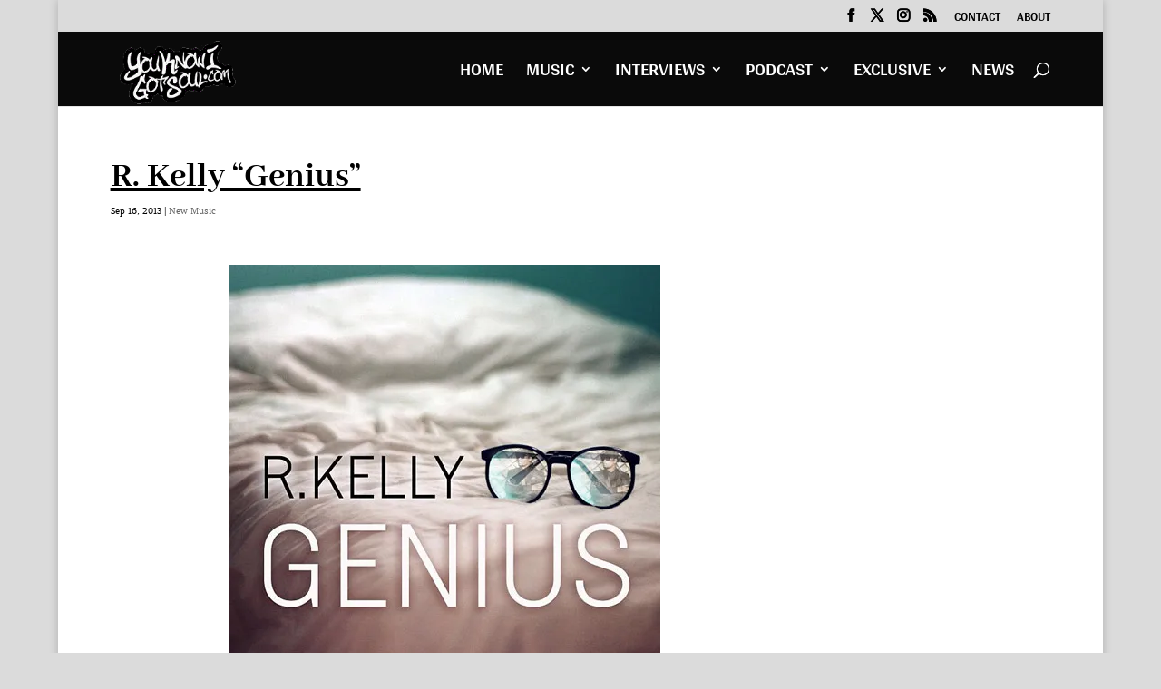

--- FILE ---
content_type: text/html; charset=utf-8
request_url: https://www.google.com/recaptcha/api2/aframe
body_size: 266
content:
<!DOCTYPE HTML><html><head><meta http-equiv="content-type" content="text/html; charset=UTF-8"></head><body><script nonce="MU4nDqSy127_AuPreOCOaQ">/** Anti-fraud and anti-abuse applications only. See google.com/recaptcha */ try{var clients={'sodar':'https://pagead2.googlesyndication.com/pagead/sodar?'};window.addEventListener("message",function(a){try{if(a.source===window.parent){var b=JSON.parse(a.data);var c=clients[b['id']];if(c){var d=document.createElement('img');d.src=c+b['params']+'&rc='+(localStorage.getItem("rc::a")?sessionStorage.getItem("rc::b"):"");window.document.body.appendChild(d);sessionStorage.setItem("rc::e",parseInt(sessionStorage.getItem("rc::e")||0)+1);localStorage.setItem("rc::h",'1768998748364');}}}catch(b){}});window.parent.postMessage("_grecaptcha_ready", "*");}catch(b){}</script></body></html>